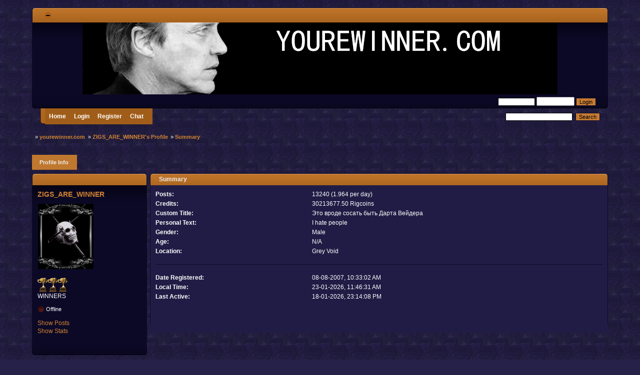

--- FILE ---
content_type: text/html; charset=ISO-8859-1
request_url: https://www.yourewinner.com/index.php?PHPSESSID=it9i3sspa5jlhmrrd6f4kqtqb6&action=profile;u=23
body_size: 3554
content:
<!DOCTYPE html PUBLIC "-//W3C//DTD XHTML 1.0 Transitional//EN" "http://www.w3.org/TR/xhtml1/DTD/xhtml1-transitional.dtd">
<html xmlns="http://www.w3.org/1999/xhtml">
<head>
	<link rel="stylesheet" type="text/css" href="https://yourewinner.com/Themes/default/css/index.css?fin20" />
	<link rel="stylesheet" type="text/css" href="https://yourewinner.com/Themes/default/css/webkit.css" />
	<script type="text/javascript" src="https://yourewinner.com/Themes/default/scripts/script.js?fin20"></script>
	<script type="text/javascript" src="https://yourewinner.com/Themes/default/scripts/theme.js?fin20"></script>
	<script type="text/javascript" src="https://yourewinner.com/Themes/default/scripts/os_stats.js?fin20"></script>
	<script type="text/javascript"><!-- // --><![CDATA[
		var smf_theme_url = "https://yourewinner.com/Themes/default";
		var smf_default_theme_url = "https://yourewinner.com/Themes/default";
		var smf_images_url = "https://yourewinner.com/Themes/default/images";
		var smf_scripturl = "https://www.yourewinner.com/index.php?PHPSESSID=it9i3sspa5jlhmrrd6f4kqtqb6&amp;";
		var smf_iso_case_folding = false;
		var smf_charset = "ISO-8859-1";
		var ajax_notification_text = "Loading...";
		var ajax_notification_cancel_text = "Cancel";
	// ]]></script>
	<meta http-equiv="Content-Type" content="text/html; charset=ISO-8859-1" />
	<meta name="description" content="Big Rigs: Over the Road Racing and Rigism Discussion. YOU'RE WINNER !" />
	<meta name="keywords" content="Big Rigs Racing YOU'RE WINNER !" />
	<title>yourewinner.com - ZIGS_ARE_WINNER's Profile</title>
	<link rel="canonical" href="https://www.yourewinner.com/index.php?action=profile;u=23" />
	<link rel="help" href="https://www.yourewinner.com/index.php?PHPSESSID=it9i3sspa5jlhmrrd6f4kqtqb6&amp;action=help" />
	<link rel="search" href="https://www.yourewinner.com/index.php?PHPSESSID=it9i3sspa5jlhmrrd6f4kqtqb6&amp;action=search" />
	<link rel="contents" href="https://www.yourewinner.com/index.php?PHPSESSID=it9i3sspa5jlhmrrd6f4kqtqb6&amp;" />
	<link rel="alternate" type="application/rss+xml" title="yourewinner.com - RSS" href="https://www.yourewinner.com/index.php?PHPSESSID=it9i3sspa5jlhmrrd6f4kqtqb6&amp;type=rss;action=.xml" /><script type="text/javascript">
        var tapatalk_iphone_msg = "This forum has an app for iPhone and iPod Touch! Click OK to learn more about Tapatalk.";
        var tapatalk_iphone_url = "http://itunes.apple.com/us/app/tapatalk-forum-app/id307880732?mt=8";
        var tapatalk_ipad_msg = "This forum has an app for iPad! Click OK to learn more about Tapatalk.";
        var tapatalk_ipad_url = "http://itunes.apple.com/us/app/tapatalk-hd-for-ipad/id481579541?mt=8";
        var tapatalk_kindle_msg = "This forum has an app for Kindle Fire! Click OK to learn more about Tapatalk.";
        var tapatalk_kindle_url = "http://www.amazon.com/gp/mas/dl/android?p=com.quoord.tapatalkpro.activity";
        var tapatalk_kindle_hd_msg = "This forum has an app for Kindle Fire! Click OK to learn more about Tapatalk.";
        var tapatalk_kindle_hd_url = "http://www.amazon.com/gp/mas/dl/android?p=com.quoord.tapatalkHD";
        var tapatalk_android_msg = "This forum has an app for Android. Click OK to learn more about Tapatalk.";
        var tapatalk_android_url = "market://details?id=com.quoord.tapatalkpro.activity";
        var tapatalk_android_hd_msg = "This forum has an app for Android. Click OK to learn more about Tapatalk.";
        var tapatalk_android_hd_url = "market://details?id=com.quoord.tapatalkHD";
        var tapatalkdir = "mobiquo";
    </script>
		<script language="JavaScript" type="text/javascript"><!-- // --><![CDATA[
		function cornify()
{
	var cornify_url='http://www.cornify.com/';
	var file='unicorn_';
	var count=4;
	if(Math.random()>.7)
	{
		file='rainbow_';count=7;
	}
	file+=Math.ceil(Math.random()*count)+'.gif';
	var div=document.createElement('div');
	div.style.position='fixed';
	var height=Math.random()*.9;
	if(typeof(window.innerHeight)=='number')
	{
		height=height*window.innerHeight+'px';
	}
	else if(document.documentElement&&document.documentElement.clientHeight)
	{
		height=height*document.documentElement.clientHeight+'px';
	}
	else
	{
		height=height*100+'%';
	}
	div.style.top=height;
	div.style.left=Math.random()*90+'%';
	div.style.zIndex=10;
	var img=document.createElement('img');
	img.setAttribute('src',cornify_url+'corns/'+file);
	var body=document.getElementsByTagName('body')[0];
	body.appendChild(div);div.appendChild(img);
}
		// ]]>
</script>
		<script language="JavaScript" type="text/javascript"><!-- // --><![CDATA[
		function spearify()
{
	var cornify_url='http://www.yourewinner.com/';
	var file='spear';
	var count=3;
	/*if(Math.random()>.7)
	{
		file='rainbow_';count=7;
	}*/
	file+=Math.ceil(Math.random()*count)+'.png';
	var div=document.createElement('div');
	div.style.position='fixed';
	var height=Math.random()*.9;
	if(typeof(window.innerHeight)=='number')
	{
		height=height*window.innerHeight+'px';
	}
	else if(document.documentElement&&document.documentElement.clientHeight)
	{
		height=height*document.documentElement.clientHeight+'px';
	}
	else
	{
		height=height*100+'%';
	}
	div.style.top=height;
	div.style.left=Math.random()*90+'%';
	div.style.zIndex=10;
	var img=document.createElement('img');
	img.setAttribute('src',cornify_url+'images/'+file);
	var body=document.getElementsByTagName('body')[0];
	body.appendChild(div);div.appendChild(img);
}
		// ]]>
</script>
	<script type="text/javascript" src="https://code.jquery.com/jquery-1.10.1.min.js"></script>
	<script type="text/javascript" src="https://yourewinner.com/Themes/default/smf_tags/jquery.textcomplete.js"></script>
	<link rel="stylesheet" href="https://yourewinner.com/Themes/default/smf_tags/jquery.textcomplete.css" />
	<link rel="stylesheet" href="https://yourewinner.com/Themes/default/user_tags/style.css?fin20" />
</head>
<body>

<div id="wrapper" style="width: 90%">
	<div id="headtop"><div class="catbg">
		<div class="l">
			<img id="upshrink" src="https://yourewinner.com/Themes/default/images/upshrink.png" alt="*" title="Shrink or expand the header." style="display: none; margin: 0 1ex;" align="middle"  />&nbsp;
		</div>
		<div class="r">&nbsp;</div>
	</div></div>
	<div id="collapse">
		<div id="masthead">
			<div align="center">
				<a href="https://www.yourewinner.com/index.php?PHPSESSID=it9i3sspa5jlhmrrd6f4kqtqb6&amp;"><img src="
./banners/walken.gif" alt="YOUREWINNER.COM" /></a>
			</div>
		</div>
	</div>
	<div class="footbg" id="headbot">
		<div class="l">
			&nbsp;
			
		</div>
		<div class="r">
			<script type="text/javascript" src="https://yourewinner.com/Themes/default/scripts/sha1.js"></script>
			<form id="guest_form" action="https://www.yourewinner.com/index.php?PHPSESSID=it9i3sspa5jlhmrrd6f4kqtqb6&amp;action=login2" method="post" accept-charset="ISO-8859-1"  onsubmit="hashLoginPassword(this, '60246db595c3cecf233fb7b08092d822');">
				&nbsp;<input type="text" name="user" size="10" class="winput" />
				<input type="password" name="passwrd" size="10" class="winput" />
				<input type="hidden" name="cookielength" value="-1" />
				<input type="submit" value="Login" class="oinput" />
				<input type="hidden" name="hash_passwrd" value="" />&nbsp;
			</form>
		</div>
	</div>
	<div id="navsearch">
		<div id="navbar">
			<div class="l">
		<ul class="nlink" id="menu_nav">
			<li id="button_home">
				<a href="https://www.yourewinner.com/index.php?PHPSESSID=it9i3sspa5jlhmrrd6f4kqtqb6&amp;">
					Home
				</a>
				</li>
			<li id="button_login">
				<a href="https://www.yourewinner.com/index.php?PHPSESSID=it9i3sspa5jlhmrrd6f4kqtqb6&amp;action=login">
					Login
				</a>
				</li>
			<li id="button_register">
				<a href="https://www.yourewinner.com/index.php?PHPSESSID=it9i3sspa5jlhmrrd6f4kqtqb6&amp;action=register">
					Register
				</a>
				</li>
			<li id="button_chat">
				<a href="https://discord.gg/3wJazxH">
					Chat
				</a>
				</li>
			</ul>
			</div>
			<div class="r">&nbsp;</div>
		</div>
		<form id="search_form" action="https://www.yourewinner.com/index.php?PHPSESSID=it9i3sspa5jlhmrrd6f4kqtqb6&amp;action=search2" method="post" accept-charset="ISO-8859-1">
					<input type="text" name="search" value="" class="winput" />&nbsp;
					<input type="submit" name="submit" value="Search" class="oinput" />
					<input type="hidden" name="advanced" value="0" />
		</form>
	</div>
	<div class="navigate_section">
		<ul>
			<li>&raquo; 
				<a href="https://www.yourewinner.com/index.php?PHPSESSID=it9i3sspa5jlhmrrd6f4kqtqb6&amp;"><span>yourewinner.com</span></a>
			</li>
			<li>&raquo; 
				<a href="https://www.yourewinner.com/index.php?PHPSESSID=it9i3sspa5jlhmrrd6f4kqtqb6&amp;action=profile;u=23"><span>ZIGS_ARE_WINNER's Profile</span></a>
			</li>
			<li class="last">&raquo; 
				<a href="https://www.yourewinner.com/index.php?PHPSESSID=it9i3sspa5jlhmrrd6f4kqtqb6&amp;action=profile;u=23;area=summary"><span>Summary</span></a>
			</li>
		</ul>
	</div>
		<br class="clear" />
		<script type="text/javascript"><!-- // --><![CDATA[
			var oMainHeaderToggle = new smc_Toggle({
				bToggleEnabled: true,
				bCurrentlyCollapsed: false,
				aSwappableContainers: [
					'collapse'
				],
				aSwapImages: [
					{
						sId: 'upshrink',
						srcExpanded: smf_images_url + '/upshrink.png',
						altExpanded: 'Shrink or expand the header.',
						srcCollapsed: smf_images_url + '/upshrink2.png',
						altCollapsed: 'Shrink or expand the header.'
					}
				],
				oThemeOptions: {
					bUseThemeSettings: false,
					sOptionName: 'collapse_header',
					sSessionVar: 'f10af9d',
					sSessionId: '60246db595c3cecf233fb7b08092d822'
				},
				oCookieOptions: {
					bUseCookie: true,
					sCookieName: 'upshrink'
				}
			});
		// ]]></script><div id="main_content_section">
<div id="admin_menu">
	<div class="submenu1">
		<div class="l">&nbsp;</div>
		<div class="r">
		<ul class="dropmenu" id="dropdown_menu_1">
				<li><a class="active firstlevel" href="#"><span class="firstlevel">Profile Info</span></a>
					<ul>
						<li>
							<a class="chosen" href="https://www.yourewinner.com/index.php?PHPSESSID=it9i3sspa5jlhmrrd6f4kqtqb6&amp;action=profile;area=summary;u=23"><span>Summary</span></a>
						</li>
						<li>
							<a href="https://www.yourewinner.com/index.php?PHPSESSID=it9i3sspa5jlhmrrd6f4kqtqb6&amp;action=profile;area=statistics;u=23"><span>Show Stats</span></a>
						</li>
						<li>
							<a href="https://www.yourewinner.com/index.php?PHPSESSID=it9i3sspa5jlhmrrd6f4kqtqb6&amp;action=profile;area=showposts;u=23"><span>Show Posts...</span></a>
							<ul>
								<li>
									<a href="https://www.yourewinner.com/index.php?PHPSESSID=it9i3sspa5jlhmrrd6f4kqtqb6&amp;action=profile;area=showposts;sa=messages;u=23"><span>Messages</span></a>
								</li>
								<li>
									<a href="https://www.yourewinner.com/index.php?PHPSESSID=it9i3sspa5jlhmrrd6f4kqtqb6&amp;action=profile;area=showposts;sa=topics;u=23"><span>Topics</span></a>
								</li>
								<li>
									<a href="https://www.yourewinner.com/index.php?PHPSESSID=it9i3sspa5jlhmrrd6f4kqtqb6&amp;action=profile;area=showposts;sa=attach;u=23"><span>Attachments</span></a>
								</li>
							</ul>
						</li>
						<li>
							<a href="https://www.yourewinner.com/index.php?PHPSESSID=it9i3sspa5jlhmrrd6f4kqtqb6&amp;action=profile;area=showAwards;u=23"><span>Show Awards</span></a>
						</li>
						<li>
							<a href="https://www.yourewinner.com/index.php?PHPSESSID=it9i3sspa5jlhmrrd6f4kqtqb6&amp;action=profile;area=listAwards;u=23"><span>Awards List</span></a>
						</li>
					</ul>
				</li>
		</ul>
	</div>
	</div>
</div>
<div id="admin_content">
	<script type="text/javascript" src="https://yourewinner.com/Themes/default/scripts/profile.js"></script>
	<script type="text/javascript"><!-- // --><![CDATA[
		disableAutoComplete();
	// ]]></script>
<div id="profileview" class="flow_auto">
	<div id="basicinfo">
		<div class="catbg">
			<div class="l">&nbsp;</div>
			<div class="r">&nbsp;</div>
		</div>
		<div class="content3 flow_auto">
			<div class="username">ZIGS_ARE_WINNER</div>
			<img class="avatar" src="https://www.yourewinner.com/index.php?PHPSESSID=it9i3sspa5jlhmrrd6f4kqtqb6&amp;action=dlattach;attach=805;type=avatar" alt="" />
			<span class="position"><br /><img src="https://yourewinner.com/Themes/default/images/star.png" alt="*" /><img src="https://yourewinner.com/Themes/default/images/star.png" alt="*" /><img src="https://yourewinner.com/Themes/default/images/star.png" alt="*" /><br />WINNERS</span>
			<ul class="reset">
				
				
				
				
			</ul>
			<span id="userstatus"><img src="https://yourewinner.com/Themes/default/images/useroff.gif" alt="Offline" align="middle" /><span class="smalltext"> Offline</span>
			</span>
			<p id="infolinks">
				<a href="https://www.yourewinner.com/index.php?PHPSESSID=it9i3sspa5jlhmrrd6f4kqtqb6&amp;action=profile;area=showposts;u=23">Show Posts</a><br />
				<a href="https://www.yourewinner.com/index.php?PHPSESSID=it9i3sspa5jlhmrrd6f4kqtqb6&amp;action=profile;area=statistics;u=23">Show Stats</a>
			</p>
		</div>
		<div class="footbg">
			<div class="l">&nbsp;</div>
			<div class="r">&nbsp;</div>
		</div>
		<br />
	</div>
	<div id="detailedinfo">
		<div class="catbg">
			<div class="l">Summary</div>
			<div class="r">&nbsp;</div>
		</div>
		<div class="content">
			<dl>
				<dt>Posts: </dt>
				<dd>13240 (1.964 per day)</dd>
				<dt>Credits:</dt>
				<dd>30213677.50 Rigcoins</dd>
				<dt>Custom Title: </dt>
				<dd>&#1069;&#1090;&#1086; &#1074;&#1088;&#1086;&#1076;&#1077; &#1089;&#1086;&#1089;&#1072;&#1090;&#1100; &#1073;&#1099;&#1090;&#1100; &#1044;&#1072;&#1088;&#1090;&#1072; &#1042;&#1077;&#1081;&#1076;&#1077;&#1088;&#1072;</dd>
				<dt>Personal Text: </dt>
				<dd>I hate people</dd>
				<dt>Gender: </dt>
				<dd>Male</dd>
				<dt>Age:</dt>
				<dd>N/A</dd>
				<dt>Location:</dt>
				<dd>Grey Void</dd>
			</dl>
			<dl class="noborder">
				<dt>Date Registered: </dt>
				<dd>08-08-2007, 10:33:02 AM</dd>
				<dt>Local Time:</dt>
				<dd>23-01-2026, 11:46:31 AM</dd>
				<dt>Last Active: </dt>
				<dd>18-01-2026, 23:14:08 PM</dd>
			</dl>
		</div>
		<div class="footbg2">
			<div class="l">&nbsp;</div>
			<div class="r">&nbsp;</div>
		</div>
	</div>
<div class="clear"></div>
</div>
</div></div>
	<div class="navigate_section">
		<ul>
			<li>&raquo; 
				<a href="https://www.yourewinner.com/index.php?PHPSESSID=it9i3sspa5jlhmrrd6f4kqtqb6&amp;"><span>yourewinner.com</span></a>
			</li>
			<li>&raquo; 
				<a href="https://www.yourewinner.com/index.php?PHPSESSID=it9i3sspa5jlhmrrd6f4kqtqb6&amp;action=profile;u=23"><span>ZIGS_ARE_WINNER's Profile</span></a>
			</li>
			<li class="last">&raquo; 
				<a href="https://www.yourewinner.com/index.php?PHPSESSID=it9i3sspa5jlhmrrd6f4kqtqb6&amp;action=profile;u=23;area=summary"><span>Summary</span></a>
			</li>
		</ul>
	</div>
	<div id="footer_section"><div class="frame">
		<ul class="reset">
			<li class="copyright"><a href="http://www.yourewinner.com">©2011 yourewinner.com</a> - 
			<span class="smalltext" style="display: inline; visibility: visible; font-family: Verdana, Arial, sans-serif;"><a href="https://www.yourewinner.com/index.php?PHPSESSID=it9i3sspa5jlhmrrd6f4kqtqb6&amp;action=credits" title="Simple Machines Forum" target="_blank" class="new_win">SMF 2.0.13</a> |
 <a href="http://www.simplemachines.org/about/smf/license.php" title="License" target="_blank" class="new_win">SMF &copy; 2016</a>, <a href="http://www.simplemachines.org" title="Simple Machines" target="_blank" class="new_win">Simple Machines</a>
			</span> - <a href="http://www.yourewinner.com/index.php?board=19.0">kekeke</a></li>
			<li><a id="button_xhtml" href="http://validator.w3.org/check?uri=referer" target="_blank" class="new_win" title="Valid XHTML 1.0!"><span>XHTML</span></a></li>
			<li><a id="button_rss" href="https://www.yourewinner.com/index.php?PHPSESSID=it9i3sspa5jlhmrrd6f4kqtqb6&amp;action=.xml;type=rss" class="new_win"><span>RSS</span></a></li>
			<li class="last"><a id="button_wap2" href="https://www.yourewinner.com/index.php?PHPSESSID=it9i3sspa5jlhmrrd6f4kqtqb6&amp;wap2" class="new_win"><span>WAP2</span></a></li>
		</ul>
	</div></div>
</div>
</body></html>

--- FILE ---
content_type: text/css
request_url: https://yourewinner.com/Themes/default/user_tags/style.css?fin20
body_size: -27
content:
.user_tag {
	display: -moz-inline-stack;
	display: inline-block;
	line-height: 19px;
	padding: 0px 7px;
	background-color: #384959;
	margin-right: 2px;
	border-radius: 3px;
	box-shadow: 1px 1px 0px 0px #000;
	margin-bottom: 3px;
	max-width: 200px;
	white-space: nowrap;
	overflow: hidden;
	text-overflow: ellipsis;
	cursor: pointer;
	color: #FFF !important;
	text-decoration: none !important;
	font-size: 10px;
}

#user_tag dt {
	padding: 0 0 5px 0;
}

#user_tag dd {
	margin: 0 0 0 5px;
}
